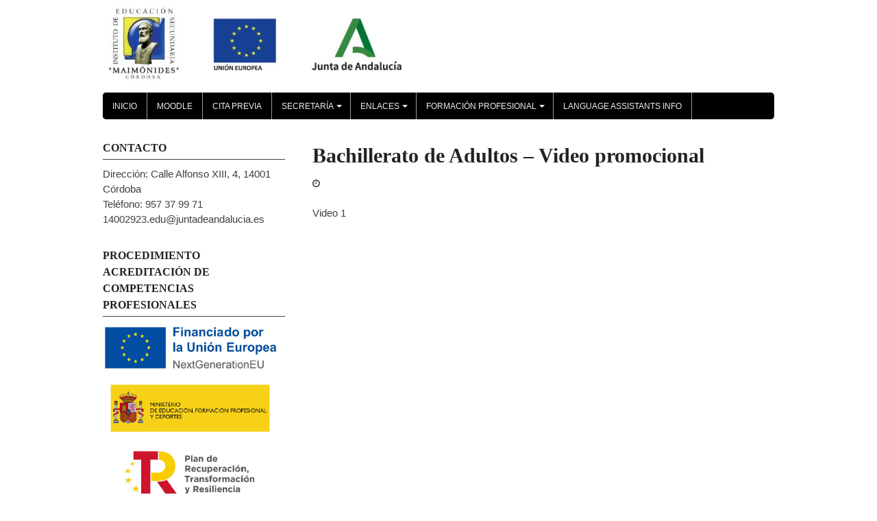

--- FILE ---
content_type: text/html; charset=UTF-8
request_url: https://iesmaimonides.es/?p=1413
body_size: 13789
content:
<!DOCTYPE html>
<html lang="es">
<head>
<meta charset="UTF-8">
<meta name="viewport" content="width=device-width, initial-scale=1">
<link rel="profile" href="http://gmpg.org/xfn/11">
<link rel="pingback" href="https://iesmaimonides.es/xmlrpc.php">

<title>Bachillerato de Adultos &#8211; Video promocional &#8211; IES Maimónides</title>
<meta name='robots' content='max-image-preview:large' />
<link rel='dns-prefetch' href='//stats.wp.com' />
<link rel='dns-prefetch' href='//i0.wp.com' />
<link rel='dns-prefetch' href='//c0.wp.com' />
<link rel="alternate" type="application/rss+xml" title="IES Maimónides &raquo; Feed" href="https://iesmaimonides.es/?feed=rss2" />
<script type="text/javascript">
/* <![CDATA[ */
window._wpemojiSettings = {"baseUrl":"https:\/\/s.w.org\/images\/core\/emoji\/15.0.3\/72x72\/","ext":".png","svgUrl":"https:\/\/s.w.org\/images\/core\/emoji\/15.0.3\/svg\/","svgExt":".svg","source":{"concatemoji":"https:\/\/iesmaimonides.es\/wp-includes\/js\/wp-emoji-release.min.js?ver=76e94d0f07befadca9de7766dcdcc47e"}};
/*! This file is auto-generated */
!function(i,n){var o,s,e;function c(e){try{var t={supportTests:e,timestamp:(new Date).valueOf()};sessionStorage.setItem(o,JSON.stringify(t))}catch(e){}}function p(e,t,n){e.clearRect(0,0,e.canvas.width,e.canvas.height),e.fillText(t,0,0);var t=new Uint32Array(e.getImageData(0,0,e.canvas.width,e.canvas.height).data),r=(e.clearRect(0,0,e.canvas.width,e.canvas.height),e.fillText(n,0,0),new Uint32Array(e.getImageData(0,0,e.canvas.width,e.canvas.height).data));return t.every(function(e,t){return e===r[t]})}function u(e,t,n){switch(t){case"flag":return n(e,"\ud83c\udff3\ufe0f\u200d\u26a7\ufe0f","\ud83c\udff3\ufe0f\u200b\u26a7\ufe0f")?!1:!n(e,"\ud83c\uddfa\ud83c\uddf3","\ud83c\uddfa\u200b\ud83c\uddf3")&&!n(e,"\ud83c\udff4\udb40\udc67\udb40\udc62\udb40\udc65\udb40\udc6e\udb40\udc67\udb40\udc7f","\ud83c\udff4\u200b\udb40\udc67\u200b\udb40\udc62\u200b\udb40\udc65\u200b\udb40\udc6e\u200b\udb40\udc67\u200b\udb40\udc7f");case"emoji":return!n(e,"\ud83d\udc26\u200d\u2b1b","\ud83d\udc26\u200b\u2b1b")}return!1}function f(e,t,n){var r="undefined"!=typeof WorkerGlobalScope&&self instanceof WorkerGlobalScope?new OffscreenCanvas(300,150):i.createElement("canvas"),a=r.getContext("2d",{willReadFrequently:!0}),o=(a.textBaseline="top",a.font="600 32px Arial",{});return e.forEach(function(e){o[e]=t(a,e,n)}),o}function t(e){var t=i.createElement("script");t.src=e,t.defer=!0,i.head.appendChild(t)}"undefined"!=typeof Promise&&(o="wpEmojiSettingsSupports",s=["flag","emoji"],n.supports={everything:!0,everythingExceptFlag:!0},e=new Promise(function(e){i.addEventListener("DOMContentLoaded",e,{once:!0})}),new Promise(function(t){var n=function(){try{var e=JSON.parse(sessionStorage.getItem(o));if("object"==typeof e&&"number"==typeof e.timestamp&&(new Date).valueOf()<e.timestamp+604800&&"object"==typeof e.supportTests)return e.supportTests}catch(e){}return null}();if(!n){if("undefined"!=typeof Worker&&"undefined"!=typeof OffscreenCanvas&&"undefined"!=typeof URL&&URL.createObjectURL&&"undefined"!=typeof Blob)try{var e="postMessage("+f.toString()+"("+[JSON.stringify(s),u.toString(),p.toString()].join(",")+"));",r=new Blob([e],{type:"text/javascript"}),a=new Worker(URL.createObjectURL(r),{name:"wpTestEmojiSupports"});return void(a.onmessage=function(e){c(n=e.data),a.terminate(),t(n)})}catch(e){}c(n=f(s,u,p))}t(n)}).then(function(e){for(var t in e)n.supports[t]=e[t],n.supports.everything=n.supports.everything&&n.supports[t],"flag"!==t&&(n.supports.everythingExceptFlag=n.supports.everythingExceptFlag&&n.supports[t]);n.supports.everythingExceptFlag=n.supports.everythingExceptFlag&&!n.supports.flag,n.DOMReady=!1,n.readyCallback=function(){n.DOMReady=!0}}).then(function(){return e}).then(function(){var e;n.supports.everything||(n.readyCallback(),(e=n.source||{}).concatemoji?t(e.concatemoji):e.wpemoji&&e.twemoji&&(t(e.twemoji),t(e.wpemoji)))}))}((window,document),window._wpemojiSettings);
/* ]]> */
</script>
<style id='wp-emoji-styles-inline-css' type='text/css'>

	img.wp-smiley, img.emoji {
		display: inline !important;
		border: none !important;
		box-shadow: none !important;
		height: 1em !important;
		width: 1em !important;
		margin: 0 0.07em !important;
		vertical-align: -0.1em !important;
		background: none !important;
		padding: 0 !important;
	}
</style>
<link rel='stylesheet' id='wp-block-library-css' href='https://c0.wp.com/c/6.5.7/wp-includes/css/dist/block-library/style.min.css' type='text/css' media='all' />
<style id='wp-block-library-inline-css' type='text/css'>
.has-text-align-justify{text-align:justify;}
</style>
<link rel='stylesheet' id='mediaelement-css' href='https://c0.wp.com/c/6.5.7/wp-includes/js/mediaelement/mediaelementplayer-legacy.min.css' type='text/css' media='all' />
<link rel='stylesheet' id='wp-mediaelement-css' href='https://c0.wp.com/c/6.5.7/wp-includes/js/mediaelement/wp-mediaelement.min.css' type='text/css' media='all' />
<style id='jetpack-sharing-buttons-style-inline-css' type='text/css'>
.jetpack-sharing-buttons__services-list{display:flex;flex-direction:row;flex-wrap:wrap;gap:0;list-style-type:none;margin:5px;padding:0}.jetpack-sharing-buttons__services-list.has-small-icon-size{font-size:12px}.jetpack-sharing-buttons__services-list.has-normal-icon-size{font-size:16px}.jetpack-sharing-buttons__services-list.has-large-icon-size{font-size:24px}.jetpack-sharing-buttons__services-list.has-huge-icon-size{font-size:36px}@media print{.jetpack-sharing-buttons__services-list{display:none!important}}.editor-styles-wrapper .wp-block-jetpack-sharing-buttons{gap:0;padding-inline-start:0}ul.jetpack-sharing-buttons__services-list.has-background{padding:1.25em 2.375em}
</style>
<style id='pdfemb-pdf-embedder-viewer-style-inline-css' type='text/css'>
.wp-block-pdfemb-pdf-embedder-viewer{max-width:none}

</style>
<style id='classic-theme-styles-inline-css' type='text/css'>
/*! This file is auto-generated */
.wp-block-button__link{color:#fff;background-color:#32373c;border-radius:9999px;box-shadow:none;text-decoration:none;padding:calc(.667em + 2px) calc(1.333em + 2px);font-size:1.125em}.wp-block-file__button{background:#32373c;color:#fff;text-decoration:none}
</style>
<style id='global-styles-inline-css' type='text/css'>
body{--wp--preset--color--black: #000000;--wp--preset--color--cyan-bluish-gray: #abb8c3;--wp--preset--color--white: #ffffff;--wp--preset--color--pale-pink: #f78da7;--wp--preset--color--vivid-red: #cf2e2e;--wp--preset--color--luminous-vivid-orange: #ff6900;--wp--preset--color--luminous-vivid-amber: #fcb900;--wp--preset--color--light-green-cyan: #7bdcb5;--wp--preset--color--vivid-green-cyan: #00d084;--wp--preset--color--pale-cyan-blue: #8ed1fc;--wp--preset--color--vivid-cyan-blue: #0693e3;--wp--preset--color--vivid-purple: #9b51e0;--wp--preset--gradient--vivid-cyan-blue-to-vivid-purple: linear-gradient(135deg,rgba(6,147,227,1) 0%,rgb(155,81,224) 100%);--wp--preset--gradient--light-green-cyan-to-vivid-green-cyan: linear-gradient(135deg,rgb(122,220,180) 0%,rgb(0,208,130) 100%);--wp--preset--gradient--luminous-vivid-amber-to-luminous-vivid-orange: linear-gradient(135deg,rgba(252,185,0,1) 0%,rgba(255,105,0,1) 100%);--wp--preset--gradient--luminous-vivid-orange-to-vivid-red: linear-gradient(135deg,rgba(255,105,0,1) 0%,rgb(207,46,46) 100%);--wp--preset--gradient--very-light-gray-to-cyan-bluish-gray: linear-gradient(135deg,rgb(238,238,238) 0%,rgb(169,184,195) 100%);--wp--preset--gradient--cool-to-warm-spectrum: linear-gradient(135deg,rgb(74,234,220) 0%,rgb(151,120,209) 20%,rgb(207,42,186) 40%,rgb(238,44,130) 60%,rgb(251,105,98) 80%,rgb(254,248,76) 100%);--wp--preset--gradient--blush-light-purple: linear-gradient(135deg,rgb(255,206,236) 0%,rgb(152,150,240) 100%);--wp--preset--gradient--blush-bordeaux: linear-gradient(135deg,rgb(254,205,165) 0%,rgb(254,45,45) 50%,rgb(107,0,62) 100%);--wp--preset--gradient--luminous-dusk: linear-gradient(135deg,rgb(255,203,112) 0%,rgb(199,81,192) 50%,rgb(65,88,208) 100%);--wp--preset--gradient--pale-ocean: linear-gradient(135deg,rgb(255,245,203) 0%,rgb(182,227,212) 50%,rgb(51,167,181) 100%);--wp--preset--gradient--electric-grass: linear-gradient(135deg,rgb(202,248,128) 0%,rgb(113,206,126) 100%);--wp--preset--gradient--midnight: linear-gradient(135deg,rgb(2,3,129) 0%,rgb(40,116,252) 100%);--wp--preset--font-size--small: 13px;--wp--preset--font-size--medium: 20px;--wp--preset--font-size--large: 36px;--wp--preset--font-size--x-large: 42px;--wp--preset--spacing--20: 0.44rem;--wp--preset--spacing--30: 0.67rem;--wp--preset--spacing--40: 1rem;--wp--preset--spacing--50: 1.5rem;--wp--preset--spacing--60: 2.25rem;--wp--preset--spacing--70: 3.38rem;--wp--preset--spacing--80: 5.06rem;--wp--preset--shadow--natural: 6px 6px 9px rgba(0, 0, 0, 0.2);--wp--preset--shadow--deep: 12px 12px 50px rgba(0, 0, 0, 0.4);--wp--preset--shadow--sharp: 6px 6px 0px rgba(0, 0, 0, 0.2);--wp--preset--shadow--outlined: 6px 6px 0px -3px rgba(255, 255, 255, 1), 6px 6px rgba(0, 0, 0, 1);--wp--preset--shadow--crisp: 6px 6px 0px rgba(0, 0, 0, 1);}:where(.is-layout-flex){gap: 0.5em;}:where(.is-layout-grid){gap: 0.5em;}body .is-layout-flex{display: flex;}body .is-layout-flex{flex-wrap: wrap;align-items: center;}body .is-layout-flex > *{margin: 0;}body .is-layout-grid{display: grid;}body .is-layout-grid > *{margin: 0;}:where(.wp-block-columns.is-layout-flex){gap: 2em;}:where(.wp-block-columns.is-layout-grid){gap: 2em;}:where(.wp-block-post-template.is-layout-flex){gap: 1.25em;}:where(.wp-block-post-template.is-layout-grid){gap: 1.25em;}.has-black-color{color: var(--wp--preset--color--black) !important;}.has-cyan-bluish-gray-color{color: var(--wp--preset--color--cyan-bluish-gray) !important;}.has-white-color{color: var(--wp--preset--color--white) !important;}.has-pale-pink-color{color: var(--wp--preset--color--pale-pink) !important;}.has-vivid-red-color{color: var(--wp--preset--color--vivid-red) !important;}.has-luminous-vivid-orange-color{color: var(--wp--preset--color--luminous-vivid-orange) !important;}.has-luminous-vivid-amber-color{color: var(--wp--preset--color--luminous-vivid-amber) !important;}.has-light-green-cyan-color{color: var(--wp--preset--color--light-green-cyan) !important;}.has-vivid-green-cyan-color{color: var(--wp--preset--color--vivid-green-cyan) !important;}.has-pale-cyan-blue-color{color: var(--wp--preset--color--pale-cyan-blue) !important;}.has-vivid-cyan-blue-color{color: var(--wp--preset--color--vivid-cyan-blue) !important;}.has-vivid-purple-color{color: var(--wp--preset--color--vivid-purple) !important;}.has-black-background-color{background-color: var(--wp--preset--color--black) !important;}.has-cyan-bluish-gray-background-color{background-color: var(--wp--preset--color--cyan-bluish-gray) !important;}.has-white-background-color{background-color: var(--wp--preset--color--white) !important;}.has-pale-pink-background-color{background-color: var(--wp--preset--color--pale-pink) !important;}.has-vivid-red-background-color{background-color: var(--wp--preset--color--vivid-red) !important;}.has-luminous-vivid-orange-background-color{background-color: var(--wp--preset--color--luminous-vivid-orange) !important;}.has-luminous-vivid-amber-background-color{background-color: var(--wp--preset--color--luminous-vivid-amber) !important;}.has-light-green-cyan-background-color{background-color: var(--wp--preset--color--light-green-cyan) !important;}.has-vivid-green-cyan-background-color{background-color: var(--wp--preset--color--vivid-green-cyan) !important;}.has-pale-cyan-blue-background-color{background-color: var(--wp--preset--color--pale-cyan-blue) !important;}.has-vivid-cyan-blue-background-color{background-color: var(--wp--preset--color--vivid-cyan-blue) !important;}.has-vivid-purple-background-color{background-color: var(--wp--preset--color--vivid-purple) !important;}.has-black-border-color{border-color: var(--wp--preset--color--black) !important;}.has-cyan-bluish-gray-border-color{border-color: var(--wp--preset--color--cyan-bluish-gray) !important;}.has-white-border-color{border-color: var(--wp--preset--color--white) !important;}.has-pale-pink-border-color{border-color: var(--wp--preset--color--pale-pink) !important;}.has-vivid-red-border-color{border-color: var(--wp--preset--color--vivid-red) !important;}.has-luminous-vivid-orange-border-color{border-color: var(--wp--preset--color--luminous-vivid-orange) !important;}.has-luminous-vivid-amber-border-color{border-color: var(--wp--preset--color--luminous-vivid-amber) !important;}.has-light-green-cyan-border-color{border-color: var(--wp--preset--color--light-green-cyan) !important;}.has-vivid-green-cyan-border-color{border-color: var(--wp--preset--color--vivid-green-cyan) !important;}.has-pale-cyan-blue-border-color{border-color: var(--wp--preset--color--pale-cyan-blue) !important;}.has-vivid-cyan-blue-border-color{border-color: var(--wp--preset--color--vivid-cyan-blue) !important;}.has-vivid-purple-border-color{border-color: var(--wp--preset--color--vivid-purple) !important;}.has-vivid-cyan-blue-to-vivid-purple-gradient-background{background: var(--wp--preset--gradient--vivid-cyan-blue-to-vivid-purple) !important;}.has-light-green-cyan-to-vivid-green-cyan-gradient-background{background: var(--wp--preset--gradient--light-green-cyan-to-vivid-green-cyan) !important;}.has-luminous-vivid-amber-to-luminous-vivid-orange-gradient-background{background: var(--wp--preset--gradient--luminous-vivid-amber-to-luminous-vivid-orange) !important;}.has-luminous-vivid-orange-to-vivid-red-gradient-background{background: var(--wp--preset--gradient--luminous-vivid-orange-to-vivid-red) !important;}.has-very-light-gray-to-cyan-bluish-gray-gradient-background{background: var(--wp--preset--gradient--very-light-gray-to-cyan-bluish-gray) !important;}.has-cool-to-warm-spectrum-gradient-background{background: var(--wp--preset--gradient--cool-to-warm-spectrum) !important;}.has-blush-light-purple-gradient-background{background: var(--wp--preset--gradient--blush-light-purple) !important;}.has-blush-bordeaux-gradient-background{background: var(--wp--preset--gradient--blush-bordeaux) !important;}.has-luminous-dusk-gradient-background{background: var(--wp--preset--gradient--luminous-dusk) !important;}.has-pale-ocean-gradient-background{background: var(--wp--preset--gradient--pale-ocean) !important;}.has-electric-grass-gradient-background{background: var(--wp--preset--gradient--electric-grass) !important;}.has-midnight-gradient-background{background: var(--wp--preset--gradient--midnight) !important;}.has-small-font-size{font-size: var(--wp--preset--font-size--small) !important;}.has-medium-font-size{font-size: var(--wp--preset--font-size--medium) !important;}.has-large-font-size{font-size: var(--wp--preset--font-size--large) !important;}.has-x-large-font-size{font-size: var(--wp--preset--font-size--x-large) !important;}
.wp-block-navigation a:where(:not(.wp-element-button)){color: inherit;}
:where(.wp-block-post-template.is-layout-flex){gap: 1.25em;}:where(.wp-block-post-template.is-layout-grid){gap: 1.25em;}
:where(.wp-block-columns.is-layout-flex){gap: 2em;}:where(.wp-block-columns.is-layout-grid){gap: 2em;}
.wp-block-pullquote{font-size: 1.5em;line-height: 1.6;}
</style>
<link rel='stylesheet' id='video_popup_main_style-css' href='https://iesmaimonides.es/wp-content/plugins/video-popup/assets/css/videoPopup.css?ver=2.0.3' type='text/css' media='all' />
<link rel='stylesheet' id='vrm360-style-css' href='https://iesmaimonides.es/wp-content/plugins/vrm360/vrm360.css?ver=76e94d0f07befadca9de7766dcdcc47e' type='text/css' media='all' />
<link rel='stylesheet' id='vrm360-font-awesome-css' href='https://iesmaimonides.es/wp-content/plugins/vrm360/css/vrm-style.css?ver=76e94d0f07befadca9de7766dcdcc47e' type='text/css' media='all' />
<link rel='stylesheet' id='coral-light-style-css' href='https://iesmaimonides.es/wp-content/themes/coral-light/style.css?ver=76e94d0f07befadca9de7766dcdcc47e' type='text/css' media='all' />
<style id='coral-light-style-inline-css' type='text/css'>
body, button, input, select, textarea {	font-family: Verdana, Geneva, sans-serif;}
		h1, h2, h3, h4, h5, h6 { font-family: Georgia, serif;}
		h1.site-title, h3.site-title { font-family: 'Helvetica Neue', Helvetica, Arial, sans-serif;}
		h2.site-description, h4.site-description { font-family: 'Helvetica Neue', Helvetica, Arial, sans-serif;}
		
		body, button, input, select, textarea {	font-size: 15px;}
		h1.site-title, h3.site-title {
			margin-top: 25px; 
			font-size: 38px; 
		}
		h1.site-title a,
		h1.site-title a:visited,
		h1.site-title a:hover,
		h1.site-title a:active,
		h1.site-title a:focus,
		h3.site-title a,
		h3.site-title a:visited,
		h3.site-title a:hover,
		h3.site-title a:active,
		h3.site-title a:focus {
			color: #000000 !important;
		}
		
		h2.site-description, h4.site-description {
			margin-top: -5px;
			font-size: 16px;
			color: #000000;
		}
		.custom-logo {max-height: 120px;}		
		@media screen and (min-width: 768px) {
			.main-navigation {margin-top: 15px;}
			#search1 {margin-top: 40px;}
			#social1 {margin-top: 43px;}
		}
	
</style>
<link rel='stylesheet' id='wpdevelop-bts-css' href='https://iesmaimonides.es/wp-content/plugins/booking/vendors/_custom/bootstrap-css/css/bootstrap.css?ver=10.14.13' type='text/css' media='all' />
<link rel='stylesheet' id='wpdevelop-bts-theme-css' href='https://iesmaimonides.es/wp-content/plugins/booking/vendors/_custom/bootstrap-css/css/bootstrap-theme.css?ver=10.14.13' type='text/css' media='all' />
<link rel='stylesheet' id='wpbc-tippy-popover-css' href='https://iesmaimonides.es/wp-content/plugins/booking/vendors/_custom/tippy.js/themes/wpbc-tippy-popover.css?ver=10.14.13' type='text/css' media='all' />
<link rel='stylesheet' id='wpbc-tippy-times-css' href='https://iesmaimonides.es/wp-content/plugins/booking/vendors/_custom/tippy.js/themes/wpbc-tippy-times.css?ver=10.14.13' type='text/css' media='all' />
<link rel='stylesheet' id='wpbc-material-design-icons-css' href='https://iesmaimonides.es/wp-content/plugins/booking/vendors/_custom/material-design-icons/material-design-icons.css?ver=10.14.13' type='text/css' media='all' />
<link rel='stylesheet' id='wpbc-ui-both-css' href='https://iesmaimonides.es/wp-content/plugins/booking/css/wpbc_ui_both.css?ver=10.14.13' type='text/css' media='all' />
<link rel='stylesheet' id='wpbc-time_picker-css' href='https://iesmaimonides.es/wp-content/plugins/booking/css/wpbc_time-selector.css?ver=10.14.13' type='text/css' media='all' />
<link rel='stylesheet' id='wpbc-time_picker-skin-css' href='https://iesmaimonides.es/wp-content/plugins/booking/css/time_picker_skins/grey.css?ver=10.14.13' type='text/css' media='all' />
<link rel='stylesheet' id='wpbc-client-pages-css' href='https://iesmaimonides.es/wp-content/plugins/booking/css/client.css?ver=10.14.13' type='text/css' media='all' />
<link rel='stylesheet' id='wpbc-all-client-css' href='https://iesmaimonides.es/wp-content/plugins/booking/_dist/all/_out/wpbc_all_client.css?ver=10.14.13' type='text/css' media='all' />
<link rel='stylesheet' id='wpbc-calendar-css' href='https://iesmaimonides.es/wp-content/plugins/booking/css/calendar.css?ver=10.14.13' type='text/css' media='all' />
<link rel='stylesheet' id='wpbc-calendar-skin-css' href='https://iesmaimonides.es/wp-content/plugins/booking/css/skins/traditional.css?ver=10.14.13' type='text/css' media='all' />
<link rel='stylesheet' id='wpbc-flex-timeline-css' href='https://iesmaimonides.es/wp-content/plugins/booking/core/timeline/v2/_out/timeline_v2.1.css?ver=10.14.13' type='text/css' media='all' />
<link rel='stylesheet' id='social-logos-css' href='https://c0.wp.com/p/jetpack/13.5/_inc/social-logos/social-logos.min.css' type='text/css' media='all' />
<link rel='stylesheet' id='jetpack_css-css' href='https://c0.wp.com/p/jetpack/13.5/css/jetpack.css' type='text/css' media='all' />
<script type="text/javascript" id="video_popup_main_modal-js-extra">
/* <![CDATA[ */
var theVideoPopupGeneralOptions = {"wrap_close":"false","no_cookie":"false","debug":"0"};
/* ]]> */
</script>
<script type="text/javascript" src="https://iesmaimonides.es/wp-content/plugins/video-popup/assets/js/videoPopup.js?ver=2.0.3" id="video_popup_main_modal-js"></script>
<script data-cfasync="false" type="text/javascript" src="https://c0.wp.com/c/6.5.7/wp-includes/js/jquery/jquery.min.js" id="jquery-core-js"></script>
<script data-cfasync="false" type="text/javascript" src="https://c0.wp.com/c/6.5.7/wp-includes/js/jquery/jquery-migrate.min.js" id="jquery-migrate-js"></script>
<script type="text/javascript" src="https://iesmaimonides.es/wp-content/plugins/vrm360/js/three.min.js?ver=76e94d0f07befadca9de7766dcdcc47e" id="three.min.js-js"></script>
<script type="text/javascript" src="https://iesmaimonides.es/wp-content/plugins/vrm360/js/OrbitControls.js?ver=76e94d0f07befadca9de7766dcdcc47e" id="OrbitControls.js-js"></script>
<script type="text/javascript" src="https://iesmaimonides.es/wp-content/plugins/vrm360/js/WebGL.js?ver=76e94d0f07befadca9de7766dcdcc47e" id="WebGL.js-js"></script>
<script type="text/javascript" src="https://iesmaimonides.es/wp-content/plugins/vrm360/js/VRMLLoader.js?ver=76e94d0f07befadca9de7766dcdcc47e" id="VRMLLoader.js-js"></script>
<script type="text/javascript" src="https://iesmaimonides.es/wp-content/plugins/vrm360/js/DDSLoader.js?ver=76e94d0f07befadca9de7766dcdcc47e" id="DDSLoader.js-js"></script>
<script type="text/javascript" src="https://iesmaimonides.es/wp-content/plugins/vrm360/js/MTLLoader.js?ver=76e94d0f07befadca9de7766dcdcc47e" id="MTLLoader.js-js"></script>
<script type="text/javascript" src="https://iesmaimonides.es/wp-content/plugins/vrm360/js/OBJLoader.js?ver=76e94d0f07befadca9de7766dcdcc47e" id="OBJLoader.js-js"></script>
<script type="text/javascript" src="https://iesmaimonides.es/wp-content/plugins/vrm360/js/FBXLoader.js?ver=76e94d0f07befadca9de7766dcdcc47e" id="FBXLoader.js-js"></script>
<script type="text/javascript" src="https://iesmaimonides.es/wp-content/plugins/vrm360/js/inflate.min.js?ver=76e94d0f07befadca9de7766dcdcc47e" id="inflate.min.js-js"></script>
<script type="text/javascript" src="https://iesmaimonides.es/wp-content/plugins/vrm360/js/ColladaLoader.js?ver=76e94d0f07befadca9de7766dcdcc47e" id="ColladaLoader.js-js"></script>
<script type="text/javascript" src="https://iesmaimonides.es/wp-content/plugins/vrm360/js/STLLoader.js?ver=76e94d0f07befadca9de7766dcdcc47e" id="STLLoader.js-js"></script>
<script type="text/javascript" src="https://iesmaimonides.es/wp-content/plugins/vrm360/js/THREEx.FullScreen.js?ver=76e94d0f07befadca9de7766dcdcc47e" id="THREEx.FullScreen.js-js"></script>
<script type="text/javascript" src="https://iesmaimonides.es/wp-content/plugins/vrm360/js/inserter.js?ver=76e94d0f07befadca9de7766dcdcc47e" id="inserter.js-js"></script>
<script type="text/javascript" src="https://iesmaimonides.es/wp-content/themes/coral-light/js/jquery.nivo.slider.pack.js?ver=3.2" id="slider-js"></script>
<link rel="https://api.w.org/" href="https://iesmaimonides.es/index.php?rest_route=/" /><link rel="alternate" type="application/json" href="https://iesmaimonides.es/index.php?rest_route=/wp/v2/posts/1413" /><link rel="EditURI" type="application/rsd+xml" title="RSD" href="https://iesmaimonides.es/xmlrpc.php?rsd" />

<link rel="canonical" href="https://iesmaimonides.es/?p=1413" />
<link rel='shortlink' href='https://iesmaimonides.es/?p=1413' />
<link rel="alternate" type="application/json+oembed" href="https://iesmaimonides.es/index.php?rest_route=%2Foembed%2F1.0%2Fembed&#038;url=https%3A%2F%2Fiesmaimonides.es%2F%3Fp%3D1413" />
<link rel="alternate" type="text/xml+oembed" href="https://iesmaimonides.es/index.php?rest_route=%2Foembed%2F1.0%2Fembed&#038;url=https%3A%2F%2Fiesmaimonides.es%2F%3Fp%3D1413&#038;format=xml" />
	<style>img#wpstats{display:none}</style>
		
<!-- Jetpack Open Graph Tags -->
<meta property="og:type" content="article" />
<meta property="og:title" content="Bachillerato de Adultos &#8211; Video promocional" />
<meta property="og:url" content="https://iesmaimonides.es/?p=1413" />
<meta property="og:description" content="Video 1 Video 2 &nbsp;" />
<meta property="article:published_time" content="2023-06-09T07:44:47+00:00" />
<meta property="article:modified_time" content="2023-06-09T07:44:47+00:00" />
<meta property="og:site_name" content="IES Maimónides" />
<meta property="og:image" content="http://img.youtube.com/vi/3ycbaqSMCQc/0.jpg" />
<meta property="og:image:secure_url" content="https://img.youtube.com/vi/3ycbaqSMCQc/0.jpg" />
<meta property="og:image:width" content="256" />
<meta property="og:image:height" content="256" />
<meta property="og:image:alt" content="" />
<meta property="og:locale" content="es_ES" />
<meta name="twitter:text:title" content="Bachillerato de Adultos &#8211; Video promocional" />
<meta name="twitter:image" content="https://i0.wp.com/iesmaimonides.es/wp-content/uploads/2021/06/cropped-logocolor-e1632936644541.png?fit=240%2C240&amp;ssl=1" />
<meta name="twitter:card" content="summary" />

<!-- End Jetpack Open Graph Tags -->
<link rel="icon" href="https://i0.wp.com/iesmaimonides.es/wp-content/uploads/2021/06/cropped-logocolor-e1632936644541.png?fit=32%2C32&#038;ssl=1" sizes="32x32" />
<link rel="icon" href="https://i0.wp.com/iesmaimonides.es/wp-content/uploads/2021/06/cropped-logocolor-e1632936644541.png?fit=192%2C192&#038;ssl=1" sizes="192x192" />
<link rel="apple-touch-icon" href="https://i0.wp.com/iesmaimonides.es/wp-content/uploads/2021/06/cropped-logocolor-e1632936644541.png?fit=180%2C180&#038;ssl=1" />
<meta name="msapplication-TileImage" content="https://i0.wp.com/iesmaimonides.es/wp-content/uploads/2021/06/cropped-logocolor-e1632936644541.png?fit=256%2C256&#038;ssl=1" />
		<style type="text/css" id="wp-custom-css">
			table th {
  color: #fff;
  background-color: #0000ff;
}
.author {
	display:none!important;
}
.entry-date,
.post-date,
.published,
.meta-date {
    display: none !important;
}		</style>
		</head>

<body class="post-template-default single single-post postid-1413 single-format-standard wp-custom-logo wp-embed-responsive metaslider-plugin group-blog">
<div id="page" class="hfeed site">
	<a class="skip-link screen-reader-text" href="#content">Skip to content</a>

	<header id="masthead" class="site-header grid-container" role="banner">
		<div class="site-branding egrid  grid-50 tablet-grid-50 mobile-grid-100">
							<a href="https://iesmaimonides.es/" class="custom-logo-link" rel="home"><img width="677" height="178" src="https://i0.wp.com/iesmaimonides.es/wp-content/uploads/2023/05/Logos-web2-1.jpg?fit=677%2C178&amp;ssl=1" class="custom-logo" alt="IES Maimónides" decoding="async" fetchpriority="high" srcset="https://i0.wp.com/iesmaimonides.es/wp-content/uploads/2023/05/Logos-web2-1.jpg?w=677&amp;ssl=1 677w, https://i0.wp.com/iesmaimonides.es/wp-content/uploads/2023/05/Logos-web2-1.jpg?resize=210%2C55&amp;ssl=1 210w" sizes="(max-width: 677px) 100vw, 677px" /></a>								
		</div><!-- .site-branding -->
		<div id="headerright" class="grid-parent egrid  grid-50 tablet-grid-50 mobile-grid-100">
					
			<div id="social1" class="egrid  grid-100 tablet-grid-100 mobile-grid-100">
									<nav class="social-navigation" role="navigation" aria-label="Footer Social Links Menu">
											</nav><!-- .social-navigation -->
							</div>
			
			<div id="search1" class="search  hide-on-desktop hide-on-tablet hide-on-mobile">
				<div class="search-container">
<form role="search" method="get" class="search-form" action="https://iesmaimonides.es/">
	<fieldset>
		<input type="search" class="search-field" placeholder="Search..." value="" name="s" title="Search for:" />
		<input type="submit" class="search-submit" value="" />
	</fieldset>
</form>
</div>			</div>
		</div>

		<nav id="site-navigation" class="main-navigation egrid grid-100 tablet-grid-100 mobile-grid-100" role="navigation">
			<i id="menu-button" class="fa fa-bars collapsed"><span>  Menu</span></i>
			<div class="menu-principal-container"><ul id="main-menu" class="sm sm-clean collapsed"><li id="menu-item-91" class="menu-item menu-item-type-custom menu-item-object-custom menu-item-91"><a href="http://www.iesmaimonides.es">Inicio</a></li>
<li id="menu-item-92" class="menu-item menu-item-type-custom menu-item-object-custom menu-item-92"><a target="_blank" rel="noopener" href="https://educacionadistancia.juntadeandalucia.es/centros/cordoba/">Moodle</a></li>
<li id="menu-item-103" class="menu-item menu-item-type-post_type menu-item-object-page menu-item-103"><a target="_blank" rel="noopener" href="https://iesmaimonides.es/?page_id=99">Cita previa</a></li>
<li id="menu-item-216" class="menu-item menu-item-type-taxonomy menu-item-object-category menu-item-has-children menu-item-216"><a href="https://iesmaimonides.es/?cat=18">Secretaría</a>
<ul class="sub-menu">
	<li id="menu-item-621" class="menu-item menu-item-type-post_type menu-item-object-page menu-item-has-children menu-item-621"><a href="https://iesmaimonides.es/?page_id=576">Escolarización</a>
	<ul class="sub-menu">
		<li id="menu-item-1365" class="menu-item menu-item-type-custom menu-item-object-custom menu-item-1365"><a href="https://iesmaimonides.es/?p=1362">Calendario FP 2023</a></li>
		<li id="menu-item-664" class="menu-item menu-item-type-post_type menu-item-object-page menu-item-664"><a href="https://iesmaimonides.es/?page_id=661">Escolarización – ESO</a></li>
		<li id="menu-item-634" class="menu-item menu-item-type-post_type menu-item-object-page menu-item-634"><a href="https://iesmaimonides.es/?page_id=628">Escolarización – Bach Adultos</a></li>
		<li id="menu-item-627" class="menu-item menu-item-type-post_type menu-item-object-page menu-item-627"><a href="https://iesmaimonides.es/?page_id=624">Escolarización – FPB</a></li>
	</ul>
</li>
	<li id="menu-item-217" class="menu-item menu-item-type-taxonomy menu-item-object-category menu-item-217"><a href="https://iesmaimonides.es/?cat=23">Alumnado</a></li>
	<li id="menu-item-218" class="menu-item menu-item-type-taxonomy menu-item-object-category menu-item-218"><a href="https://iesmaimonides.es/?cat=24">Profesorado</a></li>
	<li id="menu-item-219" class="menu-item menu-item-type-custom menu-item-object-custom menu-item-219"><a href="https://www.juntadeandalucia.es/educacion/secretariavirtual/">Secretaría Virtual</a></li>
	<li id="menu-item-231" class="menu-item menu-item-type-custom menu-item-object-custom menu-item-231"><a href="https://www.juntadeandalucia.es/educacion/secretariavirtual/autenticacion/registroUsuarioIANDE/">Clave iANDe</a></li>
	<li id="menu-item-239" class="menu-item menu-item-type-post_type menu-item-object-page menu-item-239"><a href="https://iesmaimonides.es/?page_id=237">Repositorio documental</a></li>
	<li id="menu-item-741" class="menu-item menu-item-type-custom menu-item-object-custom menu-item-741"><a target="_blank" rel="noopener" href="https://iesmaimonides.es/wp-content/uploads/2024/02/expone_solicita24.pdf">Expone / Solicita</a></li>
	<li id="menu-item-734" class="menu-item menu-item-type-post_type menu-item-object-page menu-item-has-children menu-item-734"><a href="https://iesmaimonides.es/?page_id=732">Becas y ayudas</a>
	<ul class="sub-menu">
		<li id="menu-item-737" class="menu-item menu-item-type-post_type menu-item-object-page menu-item-737"><a href="https://iesmaimonides.es/?page_id=722">Información general</a></li>
		<li id="menu-item-736" class="menu-item menu-item-type-post_type menu-item-object-page menu-item-736"><a href="https://iesmaimonides.es/?page_id=725">General</a></li>
		<li id="menu-item-735" class="menu-item menu-item-type-post_type menu-item-object-page menu-item-735"><a href="https://iesmaimonides.es/?page_id=729">NEAE</a></li>
	</ul>
</li>
</ul>
</li>
<li id="menu-item-93" class="menu-item menu-item-type-taxonomy menu-item-object-category menu-item-has-children menu-item-93"><a href="https://iesmaimonides.es/?cat=22">Enlaces</a>
<ul class="sub-menu">
	<li id="menu-item-1725" class="menu-item menu-item-type-custom menu-item-object-custom menu-item-1725"><a href="https://forms.gle/8foTjomcZ3VNiP3X7">Convivencia &#8211; Cuestionario</a></li>
	<li id="menu-item-94" class="menu-item menu-item-type-custom menu-item-object-custom menu-item-94"><a target="_blank" rel="noopener" href="http://ampamaimonides.blogspot.com/">AMPA</a></li>
	<li id="menu-item-95" class="menu-item menu-item-type-custom menu-item-object-custom menu-item-95"><a target="_blank" rel="noopener" href="https://sites.google.com/g.educaand.es/extraescolares/inicio">DACE</a></li>
	<li id="menu-item-298" class="menu-item menu-item-type-post_type menu-item-object-page menu-item-298"><a href="https://iesmaimonides.es/?page_id=293">Erasmus+</a></li>
	<li id="menu-item-1638" class="menu-item menu-item-type-custom menu-item-object-custom menu-item-1638"><a href="https://sites.google.com/g.educaand.es/iesmaimonides-formularios/inicio">Formularios IES Maimónides</a></li>
	<li id="menu-item-1106" class="menu-item menu-item-type-custom menu-item-object-custom menu-item-1106"><a href="https://drive.google.com/drive/folders/1EpyoCjg3xqRk7U7E81lQaAntgUomNOh7?usp=sharing">Garantías Procedimentales</a></li>
	<li id="menu-item-848" class="menu-item menu-item-type-custom menu-item-object-custom menu-item-848"><a href="https://inniciamaimonides.blogspot.com/">INNICIA</a></li>
	<li id="menu-item-114" class="menu-item menu-item-type-custom menu-item-object-custom menu-item-114"><a target="_blank" rel="noopener" href="https://sam.iesmaimonides.es">Mantenimiento</a></li>
	<li id="menu-item-1320" class="menu-item menu-item-type-custom menu-item-object-custom menu-item-1320"><a href="https://drive.google.com/drive/folders/1HF_wHXwhD8x0xzeUVrnZmZQUXwps5ps7?usp=drive_link">Plan de centro</a></li>
	<li id="menu-item-1165" class="menu-item menu-item-type-custom menu-item-object-custom menu-item-1165"><a target="_blank" rel="noopener" href="https://igualdadmaimonides.blogspot.com/">Plan de Igualdad</a></li>
	<li id="menu-item-1271" class="menu-item menu-item-type-custom menu-item-object-custom menu-item-1271"><a href="https://iesmaimonides.es/wp-content/uploads/2023/04/Plan-Actuacion-22-23.pdf">Plan de Actuación Plurilingüe</a></li>
	<li id="menu-item-292" class="menu-item menu-item-type-post_type menu-item-object-page menu-item-292"><a target="_blank" rel="noopener" href="https://iesmaimonides.es/?page_id=280">Programaciones didácticas</a></li>
	<li id="menu-item-1521" class="menu-item menu-item-type-custom menu-item-object-custom menu-item-1521"><a href="https://www.elorienta.com/maimonides/">Programa El Orienta</a></li>
	<li id="menu-item-97" class="menu-item menu-item-type-custom menu-item-object-custom menu-item-97"><a target="_blank" rel="noopener" href="http://proyectolinguisticomaimonides.blogspot.com/">Proyecto Lingüístico</a></li>
	<li id="menu-item-98" class="menu-item menu-item-type-custom menu-item-object-custom menu-item-98"><a target="_blank" rel="noopener" href="https://sites.google.com/iesmaimonides.com/herramientastic/men%C3%BA">Tutoriales</a></li>
	<li id="menu-item-898" class="menu-item menu-item-type-custom menu-item-object-custom menu-item-898"><a href="https://sites.google.com/g.educaand.es/disfrutando-de-las-ciencias/inicio?authuser=1">Web de Ciencias</a></li>
</ul>
</li>
<li id="menu-item-430" class="menu-item menu-item-type-post_type menu-item-object-page menu-item-has-children menu-item-430"><a href="https://iesmaimonides.es/?page_id=409">Formación Profesional</a>
<ul class="sub-menu">
	<li id="menu-item-1493" class="menu-item menu-item-type-post_type menu-item-object-page menu-item-1493"><a href="https://iesmaimonides.es/?page_id=1490">Acreditación de competencias profesionales</a></li>
	<li id="menu-item-583" class="menu-item menu-item-type-post_type menu-item-object-page menu-item-583"><a href="https://iesmaimonides.es/?page_id=576">Escolarización</a></li>
	<li id="menu-item-1908" class="menu-item menu-item-type-custom menu-item-object-custom menu-item-has-children menu-item-1908"><a>Convalidaciones</a>
	<ul class="sub-menu">
		<li id="menu-item-1893" class="menu-item menu-item-type-custom menu-item-object-custom menu-item-1893"><a href="https://iesmaimonides.es/wp-content/uploads/2025/09/INFORMACION-CONVALIDACIONES.pdf">Información útil sobre convalidación de módulos</a></li>
		<li id="menu-item-1894" class="menu-item menu-item-type-custom menu-item-object-custom menu-item-1894"><a href="https://iesmaimonides.es/wp-content/uploads/2025/09/MODELO-SOLICITUD-CONVALIDACION.pdf">Modelo de solicitud</a></li>
		<li id="menu-item-1895" class="menu-item menu-item-type-custom menu-item-object-custom menu-item-1895"><a href="https://iesmaimonides.es/wp-content/uploads/2025/09/REAL-DECRETO-2020-CONVALIDACIONES.pdf">Real Decreto 2020 sobre convalidaciones</a></li>
	</ul>
</li>
	<li id="menu-item-829" class="menu-item menu-item-type-post_type menu-item-object-post menu-item-829"><a href="https://iesmaimonides.es/?p=812">Anulación matrícula</a></li>
	<li id="menu-item-841" class="menu-item menu-item-type-custom menu-item-object-custom menu-item-841"><a href="https://iesmaimonides.es/wp-content/uploads/2022/11/anexo_ii_solicitud_de_renuncia_de_convocatoria_compressedB.pdf">Renuncia módulos FP</a></li>
	<li id="menu-item-1828" class="menu-item menu-item-type-post_type menu-item-object-page menu-item-has-children menu-item-1828"><a href="https://iesmaimonides.es/?page_id=1709">Oferta Educativa FP</a>
	<ul class="sub-menu">
		<li id="menu-item-1848" class="menu-item menu-item-type-post_type menu-item-object-page menu-item-1848"><a href="https://iesmaimonides.es/?page_id=1834">Familia Profesional de Electricidad y Electrónica</a></li>
		<li id="menu-item-1779" class="menu-item menu-item-type-post_type menu-item-object-page menu-item-1779"><a href="https://iesmaimonides.es/?page_id=1773">Familia profesional de Administración y Gestión</a></li>
		<li id="menu-item-426" class="menu-item menu-item-type-post_type menu-item-object-page menu-item-has-children menu-item-426"><a href="https://iesmaimonides.es/?page_id=418">FP Química</a>
		<ul class="sub-menu">
			<li id="menu-item-427" class="menu-item menu-item-type-post_type menu-item-object-page menu-item-has-children menu-item-427"><a target="_blank" rel="noopener" href="https://iesmaimonides.es/?page_id=407">Oferta Educativa</a>
			<ul class="sub-menu">
				<li id="menu-item-660" class="menu-item menu-item-type-custom menu-item-object-custom menu-item-660"><a href="https://drive.google.com/file/d/1jfhOAHCzTHDgPrAu8o8qCmwBL96JxU6Z/view?usp=sharing">CICLOS</a></li>
			</ul>
</li>
		</ul>
</li>
	</ul>
</li>
</ul>
</li>
<li id="menu-item-1030" class="menu-item menu-item-type-custom menu-item-object-custom menu-item-1030"><a href="https://drive.google.com/file/d/1RaOwoT7qkz6uhtICP0w1kkRgpjAgK1Mw/view?usp=sharing">Language Assistants Info</a></li>
</ul></div>		</nav><!-- #site-navigation -->
	</header><!-- #masthead -->

		
<!-- breadcrumbs from Yoast or NavXT plugins -->
		
	<div id="content" class="site-content grid-container">

	<div id="primary" class="content-area egrid  grid-70 tablet-grid-70 mobile-grid-100 push-30 tablet-push-30">
		<main id="main" class="site-main" role="main">

		
			
<article id="post-1413" class="post-1413 post type-post status-publish format-standard hentry category-novedades">
	<header class="entry-header">
		<h1 class="entry-title">Bachillerato de Adultos &#8211; Video promocional</h1>
		<div class="entry-meta">
			<span class="posted-on"><a href="https://iesmaimonides.es/?p=1413" rel="bookmark"><time class="entry-date published updated" datetime="2023-06-09T08:44:47+01:00">9 de junio de 2023</time></a></span><span class="byline"> <span class="author vcard"><a class="url fn n" href="https://iesmaimonides.es/?author=1">Equipo Directivo</a></span></span>		</div><!-- .entry-meta -->
	</header><!-- .entry-header -->

	<div class="entry-content">
		
		<p>Video 1</p>
<p><iframe title="Video Bachillerato de Adultos IES Maimónides" width="980" height="551" src="https://www.youtube.com/embed/3ycbaqSMCQc?feature=oembed" frameborder="0" allow="accelerometer; autoplay; clipboard-write; encrypted-media; gyroscope; picture-in-picture; web-share" allowfullscreen></iframe></p>
<p>Video 2</p>
<p><iframe title="Video 2 Bachillerato de Adultos IES Maimónides" width="980" height="551" src="https://www.youtube.com/embed/YrRZQ5ocCb8?start=9&#038;feature=oembed" frameborder="0" allow="accelerometer; autoplay; clipboard-write; encrypted-media; gyroscope; picture-in-picture; web-share" allowfullscreen></iframe></p>
<p>&nbsp;</p>
<div class="sharedaddy sd-sharing-enabled"><div class="robots-nocontent sd-block sd-social sd-social-icon-text sd-sharing"><h3 class="sd-title">Comparte esto:</h3><div class="sd-content"><ul><li class="share-twitter"><a rel="nofollow noopener noreferrer" data-shared="sharing-twitter-1413" class="share-twitter sd-button share-icon" href="https://iesmaimonides.es/?p=1413&amp;share=twitter" target="_blank" title="Haz clic para compartir en Twitter" ><span>Twitter</span></a></li><li class="share-print"><a rel="nofollow noopener noreferrer" data-shared="" class="share-print sd-button share-icon" href="https://iesmaimonides.es/?p=1413#print" target="_blank" title="Haz clic para imprimir" ><span>Imprimir</span></a></li><li class="share-facebook"><a rel="nofollow noopener noreferrer" data-shared="sharing-facebook-1413" class="share-facebook sd-button share-icon" href="https://iesmaimonides.es/?p=1413&amp;share=facebook" target="_blank" title="Haz clic para compartir en Facebook" ><span>Facebook</span></a></li><li class="share-telegram"><a rel="nofollow noopener noreferrer" data-shared="" class="share-telegram sd-button share-icon" href="https://iesmaimonides.es/?p=1413&amp;share=telegram" target="_blank" title="Haz clic para compartir en Telegram" ><span>Telegram</span></a></li><li class="share-jetpack-whatsapp"><a rel="nofollow noopener noreferrer" data-shared="" class="share-jetpack-whatsapp sd-button share-icon" href="https://iesmaimonides.es/?p=1413&amp;share=jetpack-whatsapp" target="_blank" title="Haz clic para compartir en WhatsApp" ><span>WhatsApp</span></a></li><li class="share-linkedin"><a rel="nofollow noopener noreferrer" data-shared="sharing-linkedin-1413" class="share-linkedin sd-button share-icon" href="https://iesmaimonides.es/?p=1413&amp;share=linkedin" target="_blank" title="Haz clic para compartir en LinkedIn" ><span>LinkedIn</span></a></li><li class="share-end"></li></ul></div></div></div>			</div><!-- .entry-content -->

	<footer class="entry-footer">
		<span class="cat-links">Categories: <a href="https://iesmaimonides.es/?cat=16" rel="category">Novedades</a></span>	</footer><!-- .entry-footer -->
</article><!-- #post-## -->
						
	<nav class="navigation post-navigation" aria-label="Post navigation">
		<h2 class="screen-reader-text">Post navigation</h2>
		<div class="nav-links"><div class="nav-previous"><a href="https://iesmaimonides.es/?p=1405" rel="prev">Previous post</a></div><div class="nav-next"><a href="https://iesmaimonides.es/?p=1417" rel="next">Next post</a></div></div>
	</nav>
			
		
		</main><!-- #main -->
	</div><!-- #primary -->


<div id="secondary" class="widget-area egrid  grid-30 tablet-grid-30 mobile-grid-100 pull-70 tablet-pull-70" role="complementary">
<aside id="text-4" class="widget widget_text"><h4 class="widget-title">Contacto</h4>			<div class="textwidget"><p><span class="GRkHZd w8qArf">Dirección: </span><span class="LrzXr">Calle Alfonso XIII, 4, 14001 Córdoba</span></p>
<div class="GDRHkb" data-at="2" data-uid="1"><span class="GRkHZd w8qArf">Teléfono: </span><span class="LrzXr zdqRlf kno-fv">957 37 99 71</span></div>
<div data-at="2" data-uid="1">14002923.edu@juntadeandalucia.es</div>
</div>
		</aside><aside id="media_image-21" class="widget widget_media_image"><h4 class="widget-title">PROCEDIMIENTO ACREDITACIÓN DE COMPETENCIAS PROFESIONALES</h4><a href="https://iesmaimonides.es/?page_id=1490"><img width="413" height="490" src="https://i0.wp.com/iesmaimonides.es/wp-content/uploads/2024/05/4-logos-verticales.png?fit=413%2C490&amp;ssl=1" class="image wp-image-1573  attachment-full size-full" alt="" style="max-width: 100%; height: auto;" decoding="async" loading="lazy" srcset="https://i0.wp.com/iesmaimonides.es/wp-content/uploads/2024/05/4-logos-verticales.png?w=413&amp;ssl=1 413w, https://i0.wp.com/iesmaimonides.es/wp-content/uploads/2024/05/4-logos-verticales.png?resize=177%2C210&amp;ssl=1 177w" sizes="(max-width: 413px) 100vw, 413px" /></a></aside><aside id="media_image-7" class="widget widget_media_image"><h4 class="widget-title">FSE</h4><img width="1587" height="2245" src="https://i0.wp.com/iesmaimonides.es/wp-content/uploads/2024/05/FSE.-Prioridad-3.-PT-PROA-Refuerzo-Estival.-1.png?fit=1587%2C2245&amp;ssl=1" class="image wp-image-1556  attachment-full size-full" alt="" style="max-width: 100%; height: auto;" decoding="async" loading="lazy" srcset="https://i0.wp.com/iesmaimonides.es/wp-content/uploads/2024/05/FSE.-Prioridad-3.-PT-PROA-Refuerzo-Estival.-1.png?w=1587&amp;ssl=1 1587w, https://i0.wp.com/iesmaimonides.es/wp-content/uploads/2024/05/FSE.-Prioridad-3.-PT-PROA-Refuerzo-Estival.-1.png?resize=768%2C1086&amp;ssl=1 768w, https://i0.wp.com/iesmaimonides.es/wp-content/uploads/2024/05/FSE.-Prioridad-3.-PT-PROA-Refuerzo-Estival.-1.png?resize=1086%2C1536&amp;ssl=1 1086w, https://i0.wp.com/iesmaimonides.es/wp-content/uploads/2024/05/FSE.-Prioridad-3.-PT-PROA-Refuerzo-Estival.-1.png?resize=1448%2C2048&amp;ssl=1 1448w, https://i0.wp.com/iesmaimonides.es/wp-content/uploads/2024/05/FSE.-Prioridad-3.-PT-PROA-Refuerzo-Estival.-1.png?resize=148%2C210&amp;ssl=1 148w, https://i0.wp.com/iesmaimonides.es/wp-content/uploads/2024/05/FSE.-Prioridad-3.-PT-PROA-Refuerzo-Estival.-1.png?resize=1536%2C2173&amp;ssl=1 1536w" sizes="(max-width: 980px) 100vw, 980px" /></aside><aside id="media_image-23" class="widget widget_media_image"><h4 class="widget-title">ZTS</h4><img width="1587" height="2245" src="https://i0.wp.com/iesmaimonides.es/wp-content/uploads/2025/05/Carteleria_Prioridad-7.png?fit=1587%2C2245&amp;ssl=1" class="image wp-image-1727  attachment-full size-full" alt="" style="max-width: 100%; height: auto;" title="ZTS" decoding="async" loading="lazy" srcset="https://i0.wp.com/iesmaimonides.es/wp-content/uploads/2025/05/Carteleria_Prioridad-7.png?w=1587&amp;ssl=1 1587w, https://i0.wp.com/iesmaimonides.es/wp-content/uploads/2025/05/Carteleria_Prioridad-7.png?resize=768%2C1086&amp;ssl=1 768w, https://i0.wp.com/iesmaimonides.es/wp-content/uploads/2025/05/Carteleria_Prioridad-7.png?resize=1086%2C1536&amp;ssl=1 1086w, https://i0.wp.com/iesmaimonides.es/wp-content/uploads/2025/05/Carteleria_Prioridad-7.png?resize=1448%2C2048&amp;ssl=1 1448w, https://i0.wp.com/iesmaimonides.es/wp-content/uploads/2025/05/Carteleria_Prioridad-7.png?resize=148%2C210&amp;ssl=1 148w, https://i0.wp.com/iesmaimonides.es/wp-content/uploads/2025/05/Carteleria_Prioridad-7.png?resize=1536%2C2173&amp;ssl=1 1536w" sizes="(max-width: 980px) 100vw, 980px" /></aside>
		<aside id="recent-posts-4" class="widget widget_recent_entries">
		<h4 class="widget-title">Entradas recientes</h4>
		<ul>
											<li>
					<a href="https://iesmaimonides.es/?p=1896">CALENDARIO PRESENTACIONES INICIO DE CURSO 2025/26</a>
									</li>
											<li>
					<a href="https://iesmaimonides.es/?p=1881">Libros de texto recomendados curso 2025/2026</a>
									</li>
											<li>
					<a href="https://iesmaimonides.es/?p=1884">Calendario de exámenes convocatoria extraordinaria 1º de bachillerato</a>
									</li>
											<li>
					<a href="https://iesmaimonides.es/?p=1868">Procedimiento de matriculación curso 2025/2026</a>
									</li>
											<li>
					<a href="https://iesmaimonides.es/?p=1874">Admisión y matriculación en Ciclos Formativos</a>
									</li>
					</ul>

		</aside><aside id="search-2" class="widget widget_search"><div class="search-container">
<form role="search" method="get" class="search-form" action="https://iesmaimonides.es/">
	<fieldset>
		<input type="search" class="search-field" placeholder="Search..." value="" name="s" title="Search for:" />
		<input type="submit" class="search-submit" value="" />
	</fieldset>
</form>
</div></aside><aside id="media_image-9" class="widget widget_media_image"><img width="285" height="174" src="https://i0.wp.com/iesmaimonides.es/wp-content/uploads/2021/06/andalucia2.png?fit=285%2C174&amp;ssl=1" class="image wp-image-461  attachment-full size-full" alt="" style="max-width: 100%; height: auto;" decoding="async" loading="lazy" /></aside><aside id="media_image-3" class="widget widget_media_image"><img width="319" height="158" src="https://i0.wp.com/iesmaimonides.es/wp-content/uploads/2021/06/image.png?fit=319%2C158&amp;ssl=1" class="image wp-image-458  attachment-full size-full" alt="" style="max-width: 100%; height: auto;" decoding="async" loading="lazy" /></aside><aside id="media_image-4" class="widget widget_media_image"><img width="1772" height="1772" src="https://i0.wp.com/iesmaimonides.es/wp-content/uploads/2021/06/fse_cuatricolor.vertical.jpg?fit=1772%2C1772&amp;ssl=1" class="image wp-image-469  attachment-full size-full" alt="" style="max-width: 100%; height: auto;" decoding="async" loading="lazy" srcset="https://i0.wp.com/iesmaimonides.es/wp-content/uploads/2021/06/fse_cuatricolor.vertical.jpg?w=1772&amp;ssl=1 1772w, https://i0.wp.com/iesmaimonides.es/wp-content/uploads/2021/06/fse_cuatricolor.vertical.jpg?resize=768%2C768&amp;ssl=1 768w, https://i0.wp.com/iesmaimonides.es/wp-content/uploads/2021/06/fse_cuatricolor.vertical.jpg?resize=1536%2C1536&amp;ssl=1 1536w" sizes="(max-width: 980px) 100vw, 980px" /></aside><aside id="media_image-14" class="widget widget_media_image"><a href="https://iesmaimonides.es/?p=1644&#038;customize_changeset_uuid=4cad654b-541f-490f-b178-baa7ab8860e0&#038;customize_messenger_channel=preview-0&#038;customize_autosaved=on"><img class="image " src="https://iesmaimonides.es/wp-content/uploads/2024/11/CARTEL-PROA-2024_25-WEB-1-pdf.jpg" alt="" width="1060" height="1497" decoding="async" loading="lazy" /></a></aside><aside id="media_image-10" class="widget widget_media_image"><img width="2560" height="827" src="https://i0.wp.com/iesmaimonides.es/wp-content/uploads/2022/03/MIGU.Gob_-scaled.jpg?fit=2560%2C827&amp;ssl=1" class="image wp-image-1016  attachment-full size-full" alt="" style="max-width: 100%; height: auto;" decoding="async" loading="lazy" srcset="https://i0.wp.com/iesmaimonides.es/wp-content/uploads/2022/03/MIGU.Gob_-scaled.jpg?w=2560&amp;ssl=1 2560w, https://i0.wp.com/iesmaimonides.es/wp-content/uploads/2022/03/MIGU.Gob_-scaled.jpg?resize=768%2C248&amp;ssl=1 768w, https://i0.wp.com/iesmaimonides.es/wp-content/uploads/2022/03/MIGU.Gob_-scaled.jpg?resize=1536%2C496&amp;ssl=1 1536w, https://i0.wp.com/iesmaimonides.es/wp-content/uploads/2022/03/MIGU.Gob_-scaled.jpg?resize=210%2C68&amp;ssl=1 210w, https://i0.wp.com/iesmaimonides.es/wp-content/uploads/2022/03/MIGU.Gob_-scaled.jpg?resize=1960%2C633&amp;ssl=1 1960w" sizes="(max-width: 980px) 100vw, 980px" /></aside><aside id="media_image-5" class="widget widget_media_image"><img width="882" height="677" src="https://i0.wp.com/iesmaimonides.es/wp-content/uploads/2022/03/logopactoestadocolor.png?fit=882%2C677&amp;ssl=1" class="image wp-image-1017  attachment-full size-full" alt="" style="max-width: 100%; height: auto;" decoding="async" loading="lazy" srcset="https://i0.wp.com/iesmaimonides.es/wp-content/uploads/2022/03/logopactoestadocolor.png?w=882&amp;ssl=1 882w, https://i0.wp.com/iesmaimonides.es/wp-content/uploads/2022/03/logopactoestadocolor.png?resize=768%2C589&amp;ssl=1 768w, https://i0.wp.com/iesmaimonides.es/wp-content/uploads/2022/03/logopactoestadocolor.png?resize=210%2C161&amp;ssl=1 210w" sizes="(max-width: 882px) 100vw, 882px" /></aside><aside id="media_image-12" class="widget widget_media_image"><a href="http://unicef.es/educa"><img width="751" height="439" src="https://i0.wp.com/iesmaimonides.es/wp-content/uploads/2022/11/unicef.jpg?fit=751%2C439&amp;ssl=1" class="image wp-image-1227  attachment-full size-full" alt="" style="max-width: 100%; height: auto;" decoding="async" loading="lazy" srcset="https://i0.wp.com/iesmaimonides.es/wp-content/uploads/2022/11/unicef.jpg?w=751&amp;ssl=1 751w, https://i0.wp.com/iesmaimonides.es/wp-content/uploads/2022/11/unicef.jpg?resize=210%2C123&amp;ssl=1 210w" sizes="(max-width: 751px) 100vw, 751px" /></a></aside><aside id="media_image-18" class="widget widget_media_image"><img width="690" height="400" src="https://i0.wp.com/iesmaimonides.es/wp-content/uploads/2023/12/era1.jpg?fit=690%2C400&amp;ssl=1" class="image wp-image-1513  attachment-medium size-medium" alt="" style="max-width: 100%; height: auto;" decoding="async" loading="lazy" /></aside><aside id="media_image-16" class="widget widget_media_image"><h4 class="widget-title">refuerzo</h4><a href="https://drive.google.com/file/d/1TkubfkujXLIBqjulT9Y64MAKZFS5Gfkp/view?usp=share_link"><img width="690" height="400" src="https://i0.wp.com/iesmaimonides.es/wp-content/uploads/2023/05/refuerzo.jpg?fit=690%2C400&amp;ssl=1" class="image wp-image-1318  attachment-medium size-medium" alt="" style="max-width: 100%; height: auto;" decoding="async" loading="lazy" /></a></aside><aside id="media_image-19" class="widget widget_media_image"><img width="635" height="365" src="https://i0.wp.com/iesmaimonides.es/wp-content/uploads/2023/12/era2.jpg?fit=635%2C365&amp;ssl=1" class="image wp-image-1515  attachment-full size-full" alt="" style="max-width: 100%; height: auto;" decoding="async" loading="lazy" srcset="https://i0.wp.com/iesmaimonides.es/wp-content/uploads/2023/12/era2.jpg?w=635&amp;ssl=1 635w, https://i0.wp.com/iesmaimonides.es/wp-content/uploads/2023/12/era2.jpg?resize=210%2C121&amp;ssl=1 210w" sizes="(max-width: 635px) 100vw, 635px" /></aside></div><!-- #secondary -->

	</div><!-- #content -->

	<footer id="colophon" class="site-footer grid-container" role="contentinfo">
		<div class="grid-100 tablet-grid-100 mobile-grid-100"><div class="sepline2"></div></div>
		<div class="egrid  grid-70 tablet-grid-70 mobile-grid-100" id="footer-widget-copyright">
			<aside id="archives-2" class="widget widget_archive"><h4 class="widget-title">Archivos</h4>
			<ul>
					<li><a href='https://iesmaimonides.es/?m=202509'>septiembre 2025</a></li>
	<li><a href='https://iesmaimonides.es/?m=202507'>julio 2025</a></li>
	<li><a href='https://iesmaimonides.es/?m=202506'>junio 2025</a></li>
	<li><a href='https://iesmaimonides.es/?m=202505'>mayo 2025</a></li>
	<li><a href='https://iesmaimonides.es/?m=202504'>abril 2025</a></li>
	<li><a href='https://iesmaimonides.es/?m=202503'>marzo 2025</a></li>
	<li><a href='https://iesmaimonides.es/?m=202502'>febrero 2025</a></li>
	<li><a href='https://iesmaimonides.es/?m=202411'>noviembre 2024</a></li>
	<li><a href='https://iesmaimonides.es/?m=202410'>octubre 2024</a></li>
	<li><a href='https://iesmaimonides.es/?m=202409'>septiembre 2024</a></li>
	<li><a href='https://iesmaimonides.es/?m=202407'>julio 2024</a></li>
	<li><a href='https://iesmaimonides.es/?m=202406'>junio 2024</a></li>
	<li><a href='https://iesmaimonides.es/?m=202405'>mayo 2024</a></li>
	<li><a href='https://iesmaimonides.es/?m=202403'>marzo 2024</a></li>
	<li><a href='https://iesmaimonides.es/?m=202402'>febrero 2024</a></li>
	<li><a href='https://iesmaimonides.es/?m=202401'>enero 2024</a></li>
	<li><a href='https://iesmaimonides.es/?m=202312'>diciembre 2023</a></li>
	<li><a href='https://iesmaimonides.es/?m=202310'>octubre 2023</a></li>
	<li><a href='https://iesmaimonides.es/?m=202309'>septiembre 2023</a></li>
	<li><a href='https://iesmaimonides.es/?m=202307'>julio 2023</a></li>
	<li><a href='https://iesmaimonides.es/?m=202306'>junio 2023</a></li>
	<li><a href='https://iesmaimonides.es/?m=202305'>mayo 2023</a></li>
	<li><a href='https://iesmaimonides.es/?m=202304'>abril 2023</a></li>
	<li><a href='https://iesmaimonides.es/?m=202303'>marzo 2023</a></li>
	<li><a href='https://iesmaimonides.es/?m=202302'>febrero 2023</a></li>
	<li><a href='https://iesmaimonides.es/?m=202212'>diciembre 2022</a></li>
	<li><a href='https://iesmaimonides.es/?m=202211'>noviembre 2022</a></li>
	<li><a href='https://iesmaimonides.es/?m=202210'>octubre 2022</a></li>
	<li><a href='https://iesmaimonides.es/?m=202209'>septiembre 2022</a></li>
	<li><a href='https://iesmaimonides.es/?m=202207'>julio 2022</a></li>
	<li><a href='https://iesmaimonides.es/?m=202206'>junio 2022</a></li>
	<li><a href='https://iesmaimonides.es/?m=202205'>mayo 2022</a></li>
	<li><a href='https://iesmaimonides.es/?m=202204'>abril 2022</a></li>
	<li><a href='https://iesmaimonides.es/?m=202203'>marzo 2022</a></li>
	<li><a href='https://iesmaimonides.es/?m=202202'>febrero 2022</a></li>
	<li><a href='https://iesmaimonides.es/?m=202201'>enero 2022</a></li>
	<li><a href='https://iesmaimonides.es/?m=202111'>noviembre 2021</a></li>
	<li><a href='https://iesmaimonides.es/?m=202110'>octubre 2021</a></li>
	<li><a href='https://iesmaimonides.es/?m=202109'>septiembre 2021</a></li>
	<li><a href='https://iesmaimonides.es/?m=202107'>julio 2021</a></li>
	<li><a href='https://iesmaimonides.es/?m=202106'>junio 2021</a></li>
	<li><a href='https://iesmaimonides.es/?m=202105'>mayo 2021</a></li>
	<li><a href='https://iesmaimonides.es/?m=202104'>abril 2021</a></li>
	<li><a href='https://iesmaimonides.es/?m=202103'>marzo 2021</a></li>
	<li><a href='https://iesmaimonides.es/?m=202102'>febrero 2021</a></li>
	<li><a href='https://iesmaimonides.es/?m=202012'>diciembre 2020</a></li>
	<li><a href='https://iesmaimonides.es/?m=202011'>noviembre 2020</a></li>
			</ul>

			</aside><aside id="categories-2" class="widget widget_categories"><h4 class="widget-title">Categorías</h4>
			<ul>
					<li class="cat-item cat-item-39"><a href="https://iesmaimonides.es/?cat=39">Actividades</a>
</li>
	<li class="cat-item cat-item-23"><a href="https://iesmaimonides.es/?cat=23">Alumnado</a>
</li>
	<li class="cat-item cat-item-20"><a href="https://iesmaimonides.es/?cat=20">Covid19</a>
</li>
	<li class="cat-item cat-item-43"><a href="https://iesmaimonides.es/?cat=43">Formación Profesional</a>
</li>
	<li class="cat-item cat-item-19"><a href="https://iesmaimonides.es/?cat=19">Jefatura de Estudios</a>
</li>
	<li class="cat-item cat-item-17"><a href="https://iesmaimonides.es/?cat=17">Noticias</a>
</li>
	<li class="cat-item cat-item-16"><a href="https://iesmaimonides.es/?cat=16">Novedades</a>
</li>
	<li class="cat-item cat-item-28"><a href="https://iesmaimonides.es/?cat=28">PEVAU</a>
</li>
	<li class="cat-item cat-item-24"><a href="https://iesmaimonides.es/?cat=24">Profesorado</a>
</li>
	<li class="cat-item cat-item-18"><a href="https://iesmaimonides.es/?cat=18">Secretaría</a>
</li>
	<li class="cat-item cat-item-1"><a href="https://iesmaimonides.es/?cat=1">Uncategorized</a>
</li>
			</ul>

			</aside>		</div>
		<div class=" grid-30 tablet-grid-30 mobile-grid-100">
			<a id="designer" class="alignright" href="https://www.coralthemes.com">Free wordpress themes</a>
		</div>
		
	</footer><!-- #colophon -->
</div><!-- #page -->


	<script type="text/javascript">
		window.WPCOM_sharing_counts = {"https:\/\/iesmaimonides.es\/?p=1413":1413};
	</script>
				<script type="text/javascript" src="https://iesmaimonides.es/wp-content/themes/coral-light/js/jquery.smartmenus.min.js?ver=0.9.7" id="navigation-js"></script>
<script type="text/javascript" src="https://iesmaimonides.es/wp-content/themes/coral-light/js/skip-link-focus-fix.js?ver=20130115" id="skip-link-focus-fix-js"></script>
<script type="text/javascript" id="coral-light-script-js-extra">
/* <![CDATA[ */
var nivoSliderParams = {"effect":"fade","animspeed":"500","pausetime":"5000"};
/* ]]> */
</script>
<script type="text/javascript" src="https://iesmaimonides.es/wp-content/themes/coral-light/js/functions.js?ver=20160430" id="coral-light-script-js"></script>
<script type="text/javascript" src="https://stats.wp.com/e-202604.js" id="jetpack-stats-js" data-wp-strategy="defer"></script>
<script type="text/javascript" id="jetpack-stats-js-after">
/* <![CDATA[ */
_stq = window._stq || [];
_stq.push([ "view", JSON.parse("{\"v\":\"ext\",\"blog\":\"193792896\",\"post\":\"1413\",\"tz\":\"1\",\"srv\":\"iesmaimonides.es\",\"j\":\"1:13.5\"}") ]);
_stq.push([ "clickTrackerInit", "193792896", "1413" ]);
/* ]]> */
</script>
<script type="text/javascript" src="https://c0.wp.com/c/6.5.7/wp-includes/js/underscore.min.js" id="underscore-js"></script>
<script type="text/javascript" id="wp-util-js-extra">
/* <![CDATA[ */
var _wpUtilSettings = {"ajax":{"url":"\/wp-admin\/admin-ajax.php"}};
/* ]]> */
</script>
<script type="text/javascript" src="https://c0.wp.com/c/6.5.7/wp-includes/js/wp-util.min.js" id="wp-util-js"></script>
<script data-cfasync="false" type="text/javascript" id="wpbc_all-js-before">
/* <![CDATA[ */
var wpbc_url_ajax = "https:\/\/iesmaimonides.es\/wp-admin\/admin-ajax.php";window.wpbc_url_ajax = wpbc_url_ajax;
/* ]]> */
</script>
<script type="text/javascript" src="https://iesmaimonides.es/wp-content/plugins/booking/_dist/all/_out/wpbc_all.js?ver=10.14.13" id="wpbc_all-js"></script>
<script type="text/javascript" id="wpbc_all-js-after">
/* <![CDATA[ */
(function(){
"use strict";
function wpbc_init__head(){_wpbc.set_other_param( 'locale_active', 'es_ES' ); _wpbc.set_other_param('time_gmt_arr', [2026,1,20,23,4] ); _wpbc.set_other_param('time_local_arr', [2026,1,21,0,4] ); _wpbc.set_other_param( 'today_arr', [2026,1,21,0,4] ); _wpbc.set_other_param( 'availability__unavailable_from_today', '1' ); _wpbc.set_other_param( 'url_plugin', 'https://iesmaimonides.es/wp-content/plugins/booking' ); _wpbc.set_other_param( 'this_page_booking_hash', ''  ); _wpbc.set_other_param( 'calendars__on_this_page', [] ); _wpbc.set_other_param( 'calendars__first_day', '1' ); _wpbc.set_other_param( 'calendars__max_monthes_in_calendar', '1m' ); _wpbc.set_other_param( 'availability__week_days_unavailable', [0,6,999] ); _wpbc.set_other_param( 'calendars__days_select_mode', 'single' ); _wpbc.set_other_param( 'calendars__fixed__days_num', 0 ); _wpbc.set_other_param( 'calendars__fixed__week_days__start',   [] ); _wpbc.set_other_param( 'calendars__dynamic__days_min', 0 ); _wpbc.set_other_param( 'calendars__dynamic__days_max', 0 ); _wpbc.set_other_param( 'calendars__dynamic__days_specific',    [] ); _wpbc.set_other_param( 'calendars__dynamic__week_days__start', [] ); _wpbc.set_other_param( 'calendars__days_selection__middle_days_opacity', '0.75' ); _wpbc.set_other_param( 'is_enabled_booking_recurrent_time',  true ); _wpbc.set_other_param( 'is_allow_several_months_on_mobile',  false ); _wpbc.set_other_param( 'is_enabled_change_over',  false ); _wpbc.set_other_param( 'is_enabled_booking_timeslot_picker',  true ); _wpbc.set_other_param( 'update', '10.14.13' ); _wpbc.set_other_param( 'version', 'free' ); _wpbc.set_message( 'message_dates_times_unavailable', "Las fechas y horas de este calendario ya est\u00e1n reservadas o no est\u00e1n disponibles." ); _wpbc.set_message( 'message_choose_alternative_dates', "Por favor, elige fechas y horarios alternativos o ajusta el n\u00famero de franjas reservadas." ); _wpbc.set_message( 'message_cannot_save_in_one_resource', "No es posible almacenar esta secuencia de fechas en un mismo recurso." ); _wpbc.set_message( 'message_check_required', "Este campo es obligatorio" ); _wpbc.set_message( 'message_check_required_for_check_box', "Esta casilla debe estar marcada" ); _wpbc.set_message( 'message_check_required_for_radio_box', "Selecciona al menos una opci\u00f3n" ); _wpbc.set_message( 'message_check_email', "Direcci\u00f3n de correo electr\u00f3nico incorrecta" ); _wpbc.set_message( 'message_check_same_email', "Tus correos no coinciden" ); _wpbc.set_message( 'message_check_no_selected_dates', "Por favor, seleccione fecha de reserva en el calendario" ); _wpbc.set_message( 'message_processing', "Procesando" ); _wpbc.set_message( 'message_deleting', "Borrando" ); _wpbc.set_message( 'message_updating', "Actualizando" ); _wpbc.set_message( 'message_saving', "Guardando" ); _wpbc.set_message( 'message_error_check_in_out_time', "\u00a1Error! Por favor reinicie las fechas de Check-in\/Check-out de arriba." ); _wpbc.set_message( 'message_error_start_time', "Fecha de inicio no v\u00e1lida, probablemente por fecha u hora ya reservada, o ya en el pasado! Escoja otra fecha u hora." ); _wpbc.set_message( 'message_error_end_time', "Fecha fin no es v\u00e1lida, probablemente por fecha u hora  ya reservada o ya en el pasado! La fecha final puede ser anterior a la de inicio, si s\u00f3lo se ha seleccionado 1 d\u00eda. Escoja otra fecha u hora." ); _wpbc.set_message( 'message_error_range_time', "La hora puede estar reservada o tambi\u00e9n que ya haya pasado!" ); _wpbc.set_message( 'message_error_duration_time', "La hora puede estar reservada o tambi\u00e9n que ya haya pasado!" ); console.log( '== WPBC VARS 10.14.13 [free] LOADED ==' );}
(function(){
  if (window.__wpbc_boot_done__ === true) return;
  var started = false;
  function run_once(){
    if (started || window.__wpbc_boot_done__ === true) return true;
    started = true;
    try { wpbc_init__head(); window.__wpbc_boot_done__ = true; }
    catch(e){ started = false; try{console.error("WPBC init failed:", e);}catch(_){} }
    return (window.__wpbc_boot_done__ === true);
  }
  function is_ready(){ return !!(window._wpbc && typeof window._wpbc.set_other_param === "function"); }
  if ( is_ready() && run_once() ) return;
  var waited = 0, max_ms = 10000, step = 50;
  var timer = setInterval(function(){
    if ( is_ready() && run_once() ) { clearInterval(timer); return; }
    waited += step;
    if ( waited >= max_ms ) {
      clearInterval(timer);
      // Switch to slow polling (1s) so we still init even without user interaction later.
      var slow = setInterval(function(){ if ( is_ready() && run_once() ) clearInterval(slow); }, 1000);
      try{console.warn("WPBC: _wpbc not detected within " + max_ms + "ms; using slow polling.");}catch(_){}
    }
  }, step);
  var evs = ["wpbc-ready","wpbc:ready","wpbc_ready","wpbcReady"];
  evs.forEach(function(name){
    document.addEventListener(name, function onready(){ if (is_ready() && run_once()) document.removeEventListener(name, onready); });
  });
  if (document.readyState === "loading") {
    document.addEventListener("DOMContentLoaded", function(){ if (is_ready()) run_once(); }, { once:true });
  }
  window.addEventListener("load", function(){ if (is_ready()) run_once(); }, { once:true });
  window.addEventListener("pageshow", function(){ if (is_ready()) run_once(); }, { once:true });
  document.addEventListener("visibilitychange", function(){ if (!document.hidden && is_ready()) run_once(); });
  var ui = ["click","mousemove","touchstart","keydown","scroll"];
  var ui_bailed = false;
  function on_ui(){ if (ui_bailed) return; if (is_ready() && run_once()){ ui_bailed = true; ui.forEach(function(t){ document.removeEventListener(t, on_ui, true); }); } }
  ui.forEach(function(t){ document.addEventListener(t, on_ui, true); });
})();
})();
/* ]]> */
</script>
<script data-cfasync="false" type="text/javascript" src="https://iesmaimonides.es/wp-content/plugins/booking/vendors/_custom/popper/popper.js?ver=10.14.13" id="wpbc-popper-js"></script>
<script data-cfasync="false" type="text/javascript" src="https://iesmaimonides.es/wp-content/plugins/booking/vendors/_custom/tippy.js/dist/tippy-bundle.umd.js?ver=10.14.13" id="wpbc-tipcy-js"></script>
<script data-cfasync="false" type="text/javascript" src="https://iesmaimonides.es/wp-content/plugins/booking/js/datepick/jquery.datepick.wpbc.9.0.js?ver=10.14.13" id="wpbc-datepick-js"></script>
<script data-cfasync="false" type="text/javascript" src="https://iesmaimonides.es/wp-content/plugins/booking/js/datepick/jquery.datepick-es.js?ver=10.14.13" id="wpbc-datepick-localize-js"></script>
<script data-cfasync="false" type="text/javascript" src="https://iesmaimonides.es/wp-content/plugins/booking/js/client.js?ver=10.14.13" id="wpbc-main-client-js"></script>
<script data-cfasync="false" type="text/javascript" src="https://iesmaimonides.es/wp-content/plugins/booking/includes/_capacity/_out/create_booking.js?ver=10.14.13" id="wpbc_capacity-js"></script>
<script data-cfasync="false" type="text/javascript" src="https://iesmaimonides.es/wp-content/plugins/booking/js/wpbc_times.js?ver=10.14.13" id="wpbc-times-js"></script>
<script data-cfasync="false" type="text/javascript" src="https://iesmaimonides.es/wp-content/plugins/booking/js/wpbc_time-selector.js?ver=10.14.13" id="wpbc-time-selector-js"></script>
<script data-cfasync="false" type="text/javascript" src="https://iesmaimonides.es/wp-content/plugins/booking/vendors/imask/dist/imask.js?ver=10.14.13" id="wpbc-imask-js"></script>
<script data-cfasync="false" type="text/javascript" src="https://iesmaimonides.es/wp-content/plugins/booking/core/timeline/v2/_out/timeline_v2.js?ver=10.14.13" id="wpbc-timeline-flex-js"></script>
<script type="text/javascript" id="sharing-js-js-extra">
/* <![CDATA[ */
var sharing_js_options = {"lang":"es","counts":"1","is_stats_active":"1"};
/* ]]> */
</script>
<script type="text/javascript" src="https://c0.wp.com/p/jetpack/13.5/_inc/build/sharedaddy/sharing.min.js" id="sharing-js-js"></script>
<script type="text/javascript" id="sharing-js-js-after">
/* <![CDATA[ */
var windowOpen;
			( function () {
				function matches( el, sel ) {
					return !! (
						el.matches && el.matches( sel ) ||
						el.msMatchesSelector && el.msMatchesSelector( sel )
					);
				}

				document.body.addEventListener( 'click', function ( event ) {
					if ( ! event.target ) {
						return;
					}

					var el;
					if ( matches( event.target, 'a.share-twitter' ) ) {
						el = event.target;
					} else if ( event.target.parentNode && matches( event.target.parentNode, 'a.share-twitter' ) ) {
						el = event.target.parentNode;
					}

					if ( el ) {
						event.preventDefault();

						// If there's another sharing window open, close it.
						if ( typeof windowOpen !== 'undefined' ) {
							windowOpen.close();
						}
						windowOpen = window.open( el.getAttribute( 'href' ), 'wpcomtwitter', 'menubar=1,resizable=1,width=600,height=350' );
						return false;
					}
				} );
			} )();
var windowOpen;
			( function () {
				function matches( el, sel ) {
					return !! (
						el.matches && el.matches( sel ) ||
						el.msMatchesSelector && el.msMatchesSelector( sel )
					);
				}

				document.body.addEventListener( 'click', function ( event ) {
					if ( ! event.target ) {
						return;
					}

					var el;
					if ( matches( event.target, 'a.share-facebook' ) ) {
						el = event.target;
					} else if ( event.target.parentNode && matches( event.target.parentNode, 'a.share-facebook' ) ) {
						el = event.target.parentNode;
					}

					if ( el ) {
						event.preventDefault();

						// If there's another sharing window open, close it.
						if ( typeof windowOpen !== 'undefined' ) {
							windowOpen.close();
						}
						windowOpen = window.open( el.getAttribute( 'href' ), 'wpcomfacebook', 'menubar=1,resizable=1,width=600,height=400' );
						return false;
					}
				} );
			} )();
var windowOpen;
			( function () {
				function matches( el, sel ) {
					return !! (
						el.matches && el.matches( sel ) ||
						el.msMatchesSelector && el.msMatchesSelector( sel )
					);
				}

				document.body.addEventListener( 'click', function ( event ) {
					if ( ! event.target ) {
						return;
					}

					var el;
					if ( matches( event.target, 'a.share-telegram' ) ) {
						el = event.target;
					} else if ( event.target.parentNode && matches( event.target.parentNode, 'a.share-telegram' ) ) {
						el = event.target.parentNode;
					}

					if ( el ) {
						event.preventDefault();

						// If there's another sharing window open, close it.
						if ( typeof windowOpen !== 'undefined' ) {
							windowOpen.close();
						}
						windowOpen = window.open( el.getAttribute( 'href' ), 'wpcomtelegram', 'menubar=1,resizable=1,width=450,height=450' );
						return false;
					}
				} );
			} )();
var windowOpen;
			( function () {
				function matches( el, sel ) {
					return !! (
						el.matches && el.matches( sel ) ||
						el.msMatchesSelector && el.msMatchesSelector( sel )
					);
				}

				document.body.addEventListener( 'click', function ( event ) {
					if ( ! event.target ) {
						return;
					}

					var el;
					if ( matches( event.target, 'a.share-linkedin' ) ) {
						el = event.target;
					} else if ( event.target.parentNode && matches( event.target.parentNode, 'a.share-linkedin' ) ) {
						el = event.target.parentNode;
					}

					if ( el ) {
						event.preventDefault();

						// If there's another sharing window open, close it.
						if ( typeof windowOpen !== 'undefined' ) {
							windowOpen.close();
						}
						windowOpen = window.open( el.getAttribute( 'href' ), 'wpcomlinkedin', 'menubar=1,resizable=1,width=580,height=450' );
						return false;
					}
				} );
			} )();
/* ]]> */
</script>

</body>
</html>
